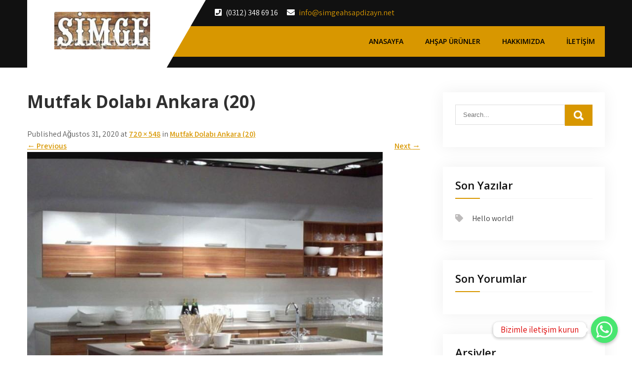

--- FILE ---
content_type: text/html; charset=UTF-8
request_url: https://simgeahsapdizayn.net/mutfak-dolabi-ankara-20/
body_size: 14055
content:
<!DOCTYPE html>
<html dir="ltr" lang="tr"
	prefix="og: https://ogp.me/ns#" >
<head>
<meta charset="UTF-8">
<meta name="viewport" content="width=device-width, initial-scale=1">
<link rel="profile" href="http://gmpg.org/xfn/11">
<title>Mutfak Dolabı Ankara (20) | Simge Ahşap Dizayn – Ankara’da Ahşap Merdiven – Ankara’da CNC İşleme Merkezi-Ankara’da Panjur Kapak İmalatı</title>

		<!-- All in One SEO 4.3.8 - aioseo.com -->
		<meta name="robots" content="max-image-preview:large" />
		<link rel="canonical" href="https://simgeahsapdizayn.net/mutfak-dolabi-ankara-20/" />
		<meta name="generator" content="All in One SEO (AIOSEO) 4.3.8" />
		<meta property="og:locale" content="tr_TR" />
		<meta property="og:site_name" content="Simge Ahşap Dizayn – Ankara’da  Ahşap Merdiven – Ankara’da CNC İşleme Merkezi-Ankara’da Panjur Kapak İmalatı | Ankara&#039;da Ahşap Merdiven İmalatı-Ankara&#039;da Ahşap Cnc Kesim - Siteler Cnc-Ankara&#039;da Panjur Kapak İmalatı" />
		<meta property="og:type" content="article" />
		<meta property="og:title" content="Mutfak Dolabı Ankara (20) | Simge Ahşap Dizayn – Ankara’da Ahşap Merdiven – Ankara’da CNC İşleme Merkezi-Ankara’da Panjur Kapak İmalatı" />
		<meta property="og:url" content="https://simgeahsapdizayn.net/mutfak-dolabi-ankara-20/" />
		<meta property="og:image" content="https://simgeahsapdizayn.net/wp-content/uploads/2020/08/cropped-2logo-7.jpg?v=1598905645" />
		<meta property="og:image:secure_url" content="https://simgeahsapdizayn.net/wp-content/uploads/2020/08/cropped-2logo-7.jpg?v=1598905645" />
		<meta property="article:published_time" content="2020-08-31T19:34:41+00:00" />
		<meta property="article:modified_time" content="2020-08-31T19:34:41+00:00" />
		<meta name="twitter:card" content="summary_large_image" />
		<meta name="twitter:title" content="Mutfak Dolabı Ankara (20) | Simge Ahşap Dizayn – Ankara’da Ahşap Merdiven – Ankara’da CNC İşleme Merkezi-Ankara’da Panjur Kapak İmalatı" />
		<meta name="twitter:image" content="https://simgeahsapdizayn.net/wp-content/uploads/2020/08/cropped-2logo-7.jpg?v=1598905645" />
		<script type="application/ld+json" class="aioseo-schema">
			{"@context":"https:\/\/schema.org","@graph":[{"@type":"BreadcrumbList","@id":"https:\/\/simgeahsapdizayn.net\/mutfak-dolabi-ankara-20\/#breadcrumblist","itemListElement":[{"@type":"ListItem","@id":"https:\/\/simgeahsapdizayn.net\/#listItem","position":1,"item":{"@type":"WebPage","@id":"https:\/\/simgeahsapdizayn.net\/","name":"Ev","description":"Ankara'da Ah\u015fap Merdiven \u0130malat\u0131-Ankara'da Ah\u015fap Cnc Kesim - Siteler Cnc-Ankara'da Panjur Kapak \u0130malat\u0131","url":"https:\/\/simgeahsapdizayn.net\/"},"nextItem":"https:\/\/simgeahsapdizayn.net\/mutfak-dolabi-ankara-20\/#listItem"},{"@type":"ListItem","@id":"https:\/\/simgeahsapdizayn.net\/mutfak-dolabi-ankara-20\/#listItem","position":2,"item":{"@type":"WebPage","@id":"https:\/\/simgeahsapdizayn.net\/mutfak-dolabi-ankara-20\/","name":"Mutfak Dolab\u0131 Ankara (20)","url":"https:\/\/simgeahsapdizayn.net\/mutfak-dolabi-ankara-20\/"},"previousItem":"https:\/\/simgeahsapdizayn.net\/#listItem"}]},{"@type":"ItemPage","@id":"https:\/\/simgeahsapdizayn.net\/mutfak-dolabi-ankara-20\/#itempage","url":"https:\/\/simgeahsapdizayn.net\/mutfak-dolabi-ankara-20\/","name":"Mutfak Dolab\u0131 Ankara (20) | Simge Ah\u015fap Dizayn \u2013 Ankara\u2019da Ah\u015fap Merdiven \u2013 Ankara\u2019da CNC \u0130\u015fleme Merkezi-Ankara\u2019da Panjur Kapak \u0130malat\u0131","inLanguage":"tr-TR","isPartOf":{"@id":"https:\/\/simgeahsapdizayn.net\/#website"},"breadcrumb":{"@id":"https:\/\/simgeahsapdizayn.net\/mutfak-dolabi-ankara-20\/#breadcrumblist"},"author":{"@id":"https:\/\/simgeahsapdizayn.net\/author\/admin\/#author"},"creator":{"@id":"https:\/\/simgeahsapdizayn.net\/author\/admin\/#author"},"datePublished":"2020-08-31T19:34:41+00:00","dateModified":"2020-08-31T19:34:41+00:00"},{"@type":"Organization","@id":"https:\/\/simgeahsapdizayn.net\/#organization","name":"Simge Ah\u015fap Dizayn \u2013 Ankara\u2019da  Ah\u015fap Merdiven \u2013 Ankara\u2019da CNC \u0130\u015fleme Merkezi-Ankara\u2019da Panjur Kapak \u0130malat\u0131","url":"https:\/\/simgeahsapdizayn.net\/","logo":{"@type":"ImageObject","url":"https:\/\/simgeahsapdizayn.net\/wp-content\/uploads\/2020\/08\/cropped-2logo-7.jpg?v=1598905645","@id":"https:\/\/simgeahsapdizayn.net\/#organizationLogo","width":200,"height":78},"image":{"@id":"https:\/\/simgeahsapdizayn.net\/#organizationLogo"}},{"@type":"Person","@id":"https:\/\/simgeahsapdizayn.net\/author\/admin\/#author","url":"https:\/\/simgeahsapdizayn.net\/author\/admin\/","name":"admin admin","image":{"@type":"ImageObject","@id":"https:\/\/simgeahsapdizayn.net\/mutfak-dolabi-ankara-20\/#authorImage","url":"https:\/\/secure.gravatar.com\/avatar\/0c78c4dca7ba0fc4d82b2138cc69b837?s=96&d=mm&r=g","width":96,"height":96,"caption":"admin admin"}},{"@type":"WebSite","@id":"https:\/\/simgeahsapdizayn.net\/#website","url":"https:\/\/simgeahsapdizayn.net\/","name":"Simge Ah\u015fap Dizayn \u2013 Ankara\u2019da  Ah\u015fap Merdiven \u2013 Ankara\u2019da CNC \u0130\u015fleme Merkezi-Ankara\u2019da Panjur Kapak \u0130malat\u0131","description":"Ankara'da Ah\u015fap Merdiven \u0130malat\u0131-Ankara'da Ah\u015fap Cnc Kesim - Siteler Cnc-Ankara'da Panjur Kapak \u0130malat\u0131","inLanguage":"tr-TR","publisher":{"@id":"https:\/\/simgeahsapdizayn.net\/#organization"}}]}
		</script>
		<!-- All in One SEO -->

<!-- Speed of this site is optimised by WP Performance Score Booster plugin v1.9.2.2 - https://dipakgajjar.com/wp-performance-score-booster/ -->
<link rel='dns-prefetch' href='//fonts.googleapis.com' />
<link rel="alternate" type="application/rss+xml" title="Simge Ahşap Dizayn – Ankara’da  Ahşap Merdiven – Ankara’da CNC İşleme Merkezi-Ankara’da Panjur Kapak İmalatı &raquo; beslemesi" href="https://simgeahsapdizayn.net/feed/" />
<link rel="alternate" type="application/rss+xml" title="Simge Ahşap Dizayn – Ankara’da  Ahşap Merdiven – Ankara’da CNC İşleme Merkezi-Ankara’da Panjur Kapak İmalatı &raquo; yorum beslemesi" href="https://simgeahsapdizayn.net/comments/feed/" />
<link rel="alternate" type="application/rss+xml" title="Simge Ahşap Dizayn – Ankara’da  Ahşap Merdiven – Ankara’da CNC İşleme Merkezi-Ankara’da Panjur Kapak İmalatı &raquo; Mutfak Dolabı Ankara (20) yorum beslemesi" href="https://simgeahsapdizayn.net/feed/?attachment_id=418" />
		<!-- This site uses the Google Analytics by MonsterInsights plugin v8.15 - Using Analytics tracking - https://www.monsterinsights.com/ -->
							<script src="//www.googletagmanager.com/gtag/js?id=UA-176730516-1"  data-cfasync="false" data-wpfc-render="false" type="text/javascript" async></script>
			<script data-cfasync="false" data-wpfc-render="false" type="text/javascript">
				var mi_version = '8.15';
				var mi_track_user = true;
				var mi_no_track_reason = '';
				
								var disableStrs = [
															'ga-disable-UA-176730516-1',
									];

				/* Function to detect opted out users */
				function __gtagTrackerIsOptedOut() {
					for (var index = 0; index < disableStrs.length; index++) {
						if (document.cookie.indexOf(disableStrs[index] + '=true') > -1) {
							return true;
						}
					}

					return false;
				}

				/* Disable tracking if the opt-out cookie exists. */
				if (__gtagTrackerIsOptedOut()) {
					for (var index = 0; index < disableStrs.length; index++) {
						window[disableStrs[index]] = true;
					}
				}

				/* Opt-out function */
				function __gtagTrackerOptout() {
					for (var index = 0; index < disableStrs.length; index++) {
						document.cookie = disableStrs[index] + '=true; expires=Thu, 31 Dec 2099 23:59:59 UTC; path=/';
						window[disableStrs[index]] = true;
					}
				}

				if ('undefined' === typeof gaOptout) {
					function gaOptout() {
						__gtagTrackerOptout();
					}
				}
								window.dataLayer = window.dataLayer || [];

				window.MonsterInsightsDualTracker = {
					helpers: {},
					trackers: {},
				};
				if (mi_track_user) {
					function __gtagDataLayer() {
						dataLayer.push(arguments);
					}

					function __gtagTracker(type, name, parameters) {
						if (!parameters) {
							parameters = {};
						}

						if (parameters.send_to) {
							__gtagDataLayer.apply(null, arguments);
							return;
						}

						if (type === 'event') {
							
														parameters.send_to = monsterinsights_frontend.ua;
							__gtagDataLayer(type, name, parameters);
													} else {
							__gtagDataLayer.apply(null, arguments);
						}
					}

					__gtagTracker('js', new Date());
					__gtagTracker('set', {
						'developer_id.dZGIzZG': true,
											});
															__gtagTracker('config', 'UA-176730516-1', {"forceSSL":"true","link_attribution":"true"} );
										window.gtag = __gtagTracker;										(function () {
						/* https://developers.google.com/analytics/devguides/collection/analyticsjs/ */
						/* ga and __gaTracker compatibility shim. */
						var noopfn = function () {
							return null;
						};
						var newtracker = function () {
							return new Tracker();
						};
						var Tracker = function () {
							return null;
						};
						var p = Tracker.prototype;
						p.get = noopfn;
						p.set = noopfn;
						p.send = function () {
							var args = Array.prototype.slice.call(arguments);
							args.unshift('send');
							__gaTracker.apply(null, args);
						};
						var __gaTracker = function () {
							var len = arguments.length;
							if (len === 0) {
								return;
							}
							var f = arguments[len - 1];
							if (typeof f !== 'object' || f === null || typeof f.hitCallback !== 'function') {
								if ('send' === arguments[0]) {
									var hitConverted, hitObject = false, action;
									if ('event' === arguments[1]) {
										if ('undefined' !== typeof arguments[3]) {
											hitObject = {
												'eventAction': arguments[3],
												'eventCategory': arguments[2],
												'eventLabel': arguments[4],
												'value': arguments[5] ? arguments[5] : 1,
											}
										}
									}
									if ('pageview' === arguments[1]) {
										if ('undefined' !== typeof arguments[2]) {
											hitObject = {
												'eventAction': 'page_view',
												'page_path': arguments[2],
											}
										}
									}
									if (typeof arguments[2] === 'object') {
										hitObject = arguments[2];
									}
									if (typeof arguments[5] === 'object') {
										Object.assign(hitObject, arguments[5]);
									}
									if ('undefined' !== typeof arguments[1].hitType) {
										hitObject = arguments[1];
										if ('pageview' === hitObject.hitType) {
											hitObject.eventAction = 'page_view';
										}
									}
									if (hitObject) {
										action = 'timing' === arguments[1].hitType ? 'timing_complete' : hitObject.eventAction;
										hitConverted = mapArgs(hitObject);
										__gtagTracker('event', action, hitConverted);
									}
								}
								return;
							}

							function mapArgs(args) {
								var arg, hit = {};
								var gaMap = {
									'eventCategory': 'event_category',
									'eventAction': 'event_action',
									'eventLabel': 'event_label',
									'eventValue': 'event_value',
									'nonInteraction': 'non_interaction',
									'timingCategory': 'event_category',
									'timingVar': 'name',
									'timingValue': 'value',
									'timingLabel': 'event_label',
									'page': 'page_path',
									'location': 'page_location',
									'title': 'page_title',
								};
								for (arg in args) {
																		if (!(!args.hasOwnProperty(arg) || !gaMap.hasOwnProperty(arg))) {
										hit[gaMap[arg]] = args[arg];
									} else {
										hit[arg] = args[arg];
									}
								}
								return hit;
							}

							try {
								f.hitCallback();
							} catch (ex) {
							}
						};
						__gaTracker.create = newtracker;
						__gaTracker.getByName = newtracker;
						__gaTracker.getAll = function () {
							return [];
						};
						__gaTracker.remove = noopfn;
						__gaTracker.loaded = true;
						window['__gaTracker'] = __gaTracker;
					})();
									} else {
										console.log("");
					(function () {
						function __gtagTracker() {
							return null;
						}

						window['__gtagTracker'] = __gtagTracker;
						window['gtag'] = __gtagTracker;
					})();
									}
			</script>
				<!-- / Google Analytics by MonsterInsights -->
		<link rel='stylesheet' id='wp-block-library-css' href='https://simgeahsapdizayn.net/wp-includes/css/dist/block-library/style.min.css' type='text/css' media='all' />
<style id='wp-block-library-theme-inline-css' type='text/css'>
.wp-block-audio figcaption{color:#555;font-size:13px;text-align:center}.is-dark-theme .wp-block-audio figcaption{color:hsla(0,0%,100%,.65)}.wp-block-audio{margin:0 0 1em}.wp-block-code{border:1px solid #ccc;border-radius:4px;font-family:Menlo,Consolas,monaco,monospace;padding:.8em 1em}.wp-block-embed figcaption{color:#555;font-size:13px;text-align:center}.is-dark-theme .wp-block-embed figcaption{color:hsla(0,0%,100%,.65)}.wp-block-embed{margin:0 0 1em}.blocks-gallery-caption{color:#555;font-size:13px;text-align:center}.is-dark-theme .blocks-gallery-caption{color:hsla(0,0%,100%,.65)}.wp-block-image figcaption{color:#555;font-size:13px;text-align:center}.is-dark-theme .wp-block-image figcaption{color:hsla(0,0%,100%,.65)}.wp-block-image{margin:0 0 1em}.wp-block-pullquote{border-bottom:4px solid;border-top:4px solid;color:currentColor;margin-bottom:1.75em}.wp-block-pullquote cite,.wp-block-pullquote footer,.wp-block-pullquote__citation{color:currentColor;font-size:.8125em;font-style:normal;text-transform:uppercase}.wp-block-quote{border-left:.25em solid;margin:0 0 1.75em;padding-left:1em}.wp-block-quote cite,.wp-block-quote footer{color:currentColor;font-size:.8125em;font-style:normal;position:relative}.wp-block-quote.has-text-align-right{border-left:none;border-right:.25em solid;padding-left:0;padding-right:1em}.wp-block-quote.has-text-align-center{border:none;padding-left:0}.wp-block-quote.is-large,.wp-block-quote.is-style-large,.wp-block-quote.is-style-plain{border:none}.wp-block-search .wp-block-search__label{font-weight:700}.wp-block-search__button{border:1px solid #ccc;padding:.375em .625em}:where(.wp-block-group.has-background){padding:1.25em 2.375em}.wp-block-separator.has-css-opacity{opacity:.4}.wp-block-separator{border:none;border-bottom:2px solid;margin-left:auto;margin-right:auto}.wp-block-separator.has-alpha-channel-opacity{opacity:1}.wp-block-separator:not(.is-style-wide):not(.is-style-dots){width:100px}.wp-block-separator.has-background:not(.is-style-dots){border-bottom:none;height:1px}.wp-block-separator.has-background:not(.is-style-wide):not(.is-style-dots){height:2px}.wp-block-table{margin:0 0 1em}.wp-block-table td,.wp-block-table th{word-break:normal}.wp-block-table figcaption{color:#555;font-size:13px;text-align:center}.is-dark-theme .wp-block-table figcaption{color:hsla(0,0%,100%,.65)}.wp-block-video figcaption{color:#555;font-size:13px;text-align:center}.is-dark-theme .wp-block-video figcaption{color:hsla(0,0%,100%,.65)}.wp-block-video{margin:0 0 1em}.wp-block-template-part.has-background{margin-bottom:0;margin-top:0;padding:1.25em 2.375em}
</style>
<link rel='stylesheet' id='classic-theme-styles-css' href='https://simgeahsapdizayn.net/wp-includes/css/classic-themes.min.css' type='text/css' media='all' />
<style id='global-styles-inline-css' type='text/css'>
body{--wp--preset--color--black: #000000;--wp--preset--color--cyan-bluish-gray: #abb8c3;--wp--preset--color--white: #ffffff;--wp--preset--color--pale-pink: #f78da7;--wp--preset--color--vivid-red: #cf2e2e;--wp--preset--color--luminous-vivid-orange: #ff6900;--wp--preset--color--luminous-vivid-amber: #fcb900;--wp--preset--color--light-green-cyan: #7bdcb5;--wp--preset--color--vivid-green-cyan: #00d084;--wp--preset--color--pale-cyan-blue: #8ed1fc;--wp--preset--color--vivid-cyan-blue: #0693e3;--wp--preset--color--vivid-purple: #9b51e0;--wp--preset--gradient--vivid-cyan-blue-to-vivid-purple: linear-gradient(135deg,rgba(6,147,227,1) 0%,rgb(155,81,224) 100%);--wp--preset--gradient--light-green-cyan-to-vivid-green-cyan: linear-gradient(135deg,rgb(122,220,180) 0%,rgb(0,208,130) 100%);--wp--preset--gradient--luminous-vivid-amber-to-luminous-vivid-orange: linear-gradient(135deg,rgba(252,185,0,1) 0%,rgba(255,105,0,1) 100%);--wp--preset--gradient--luminous-vivid-orange-to-vivid-red: linear-gradient(135deg,rgba(255,105,0,1) 0%,rgb(207,46,46) 100%);--wp--preset--gradient--very-light-gray-to-cyan-bluish-gray: linear-gradient(135deg,rgb(238,238,238) 0%,rgb(169,184,195) 100%);--wp--preset--gradient--cool-to-warm-spectrum: linear-gradient(135deg,rgb(74,234,220) 0%,rgb(151,120,209) 20%,rgb(207,42,186) 40%,rgb(238,44,130) 60%,rgb(251,105,98) 80%,rgb(254,248,76) 100%);--wp--preset--gradient--blush-light-purple: linear-gradient(135deg,rgb(255,206,236) 0%,rgb(152,150,240) 100%);--wp--preset--gradient--blush-bordeaux: linear-gradient(135deg,rgb(254,205,165) 0%,rgb(254,45,45) 50%,rgb(107,0,62) 100%);--wp--preset--gradient--luminous-dusk: linear-gradient(135deg,rgb(255,203,112) 0%,rgb(199,81,192) 50%,rgb(65,88,208) 100%);--wp--preset--gradient--pale-ocean: linear-gradient(135deg,rgb(255,245,203) 0%,rgb(182,227,212) 50%,rgb(51,167,181) 100%);--wp--preset--gradient--electric-grass: linear-gradient(135deg,rgb(202,248,128) 0%,rgb(113,206,126) 100%);--wp--preset--gradient--midnight: linear-gradient(135deg,rgb(2,3,129) 0%,rgb(40,116,252) 100%);--wp--preset--duotone--dark-grayscale: url('#wp-duotone-dark-grayscale');--wp--preset--duotone--grayscale: url('#wp-duotone-grayscale');--wp--preset--duotone--purple-yellow: url('#wp-duotone-purple-yellow');--wp--preset--duotone--blue-red: url('#wp-duotone-blue-red');--wp--preset--duotone--midnight: url('#wp-duotone-midnight');--wp--preset--duotone--magenta-yellow: url('#wp-duotone-magenta-yellow');--wp--preset--duotone--purple-green: url('#wp-duotone-purple-green');--wp--preset--duotone--blue-orange: url('#wp-duotone-blue-orange');--wp--preset--font-size--small: 13px;--wp--preset--font-size--medium: 20px;--wp--preset--font-size--large: 36px;--wp--preset--font-size--x-large: 42px;--wp--preset--spacing--20: 0.44rem;--wp--preset--spacing--30: 0.67rem;--wp--preset--spacing--40: 1rem;--wp--preset--spacing--50: 1.5rem;--wp--preset--spacing--60: 2.25rem;--wp--preset--spacing--70: 3.38rem;--wp--preset--spacing--80: 5.06rem;--wp--preset--shadow--natural: 6px 6px 9px rgba(0, 0, 0, 0.2);--wp--preset--shadow--deep: 12px 12px 50px rgba(0, 0, 0, 0.4);--wp--preset--shadow--sharp: 6px 6px 0px rgba(0, 0, 0, 0.2);--wp--preset--shadow--outlined: 6px 6px 0px -3px rgba(255, 255, 255, 1), 6px 6px rgba(0, 0, 0, 1);--wp--preset--shadow--crisp: 6px 6px 0px rgba(0, 0, 0, 1);}:where(.is-layout-flex){gap: 0.5em;}body .is-layout-flow > .alignleft{float: left;margin-inline-start: 0;margin-inline-end: 2em;}body .is-layout-flow > .alignright{float: right;margin-inline-start: 2em;margin-inline-end: 0;}body .is-layout-flow > .aligncenter{margin-left: auto !important;margin-right: auto !important;}body .is-layout-constrained > .alignleft{float: left;margin-inline-start: 0;margin-inline-end: 2em;}body .is-layout-constrained > .alignright{float: right;margin-inline-start: 2em;margin-inline-end: 0;}body .is-layout-constrained > .aligncenter{margin-left: auto !important;margin-right: auto !important;}body .is-layout-constrained > :where(:not(.alignleft):not(.alignright):not(.alignfull)){max-width: var(--wp--style--global--content-size);margin-left: auto !important;margin-right: auto !important;}body .is-layout-constrained > .alignwide{max-width: var(--wp--style--global--wide-size);}body .is-layout-flex{display: flex;}body .is-layout-flex{flex-wrap: wrap;align-items: center;}body .is-layout-flex > *{margin: 0;}:where(.wp-block-columns.is-layout-flex){gap: 2em;}.has-black-color{color: var(--wp--preset--color--black) !important;}.has-cyan-bluish-gray-color{color: var(--wp--preset--color--cyan-bluish-gray) !important;}.has-white-color{color: var(--wp--preset--color--white) !important;}.has-pale-pink-color{color: var(--wp--preset--color--pale-pink) !important;}.has-vivid-red-color{color: var(--wp--preset--color--vivid-red) !important;}.has-luminous-vivid-orange-color{color: var(--wp--preset--color--luminous-vivid-orange) !important;}.has-luminous-vivid-amber-color{color: var(--wp--preset--color--luminous-vivid-amber) !important;}.has-light-green-cyan-color{color: var(--wp--preset--color--light-green-cyan) !important;}.has-vivid-green-cyan-color{color: var(--wp--preset--color--vivid-green-cyan) !important;}.has-pale-cyan-blue-color{color: var(--wp--preset--color--pale-cyan-blue) !important;}.has-vivid-cyan-blue-color{color: var(--wp--preset--color--vivid-cyan-blue) !important;}.has-vivid-purple-color{color: var(--wp--preset--color--vivid-purple) !important;}.has-black-background-color{background-color: var(--wp--preset--color--black) !important;}.has-cyan-bluish-gray-background-color{background-color: var(--wp--preset--color--cyan-bluish-gray) !important;}.has-white-background-color{background-color: var(--wp--preset--color--white) !important;}.has-pale-pink-background-color{background-color: var(--wp--preset--color--pale-pink) !important;}.has-vivid-red-background-color{background-color: var(--wp--preset--color--vivid-red) !important;}.has-luminous-vivid-orange-background-color{background-color: var(--wp--preset--color--luminous-vivid-orange) !important;}.has-luminous-vivid-amber-background-color{background-color: var(--wp--preset--color--luminous-vivid-amber) !important;}.has-light-green-cyan-background-color{background-color: var(--wp--preset--color--light-green-cyan) !important;}.has-vivid-green-cyan-background-color{background-color: var(--wp--preset--color--vivid-green-cyan) !important;}.has-pale-cyan-blue-background-color{background-color: var(--wp--preset--color--pale-cyan-blue) !important;}.has-vivid-cyan-blue-background-color{background-color: var(--wp--preset--color--vivid-cyan-blue) !important;}.has-vivid-purple-background-color{background-color: var(--wp--preset--color--vivid-purple) !important;}.has-black-border-color{border-color: var(--wp--preset--color--black) !important;}.has-cyan-bluish-gray-border-color{border-color: var(--wp--preset--color--cyan-bluish-gray) !important;}.has-white-border-color{border-color: var(--wp--preset--color--white) !important;}.has-pale-pink-border-color{border-color: var(--wp--preset--color--pale-pink) !important;}.has-vivid-red-border-color{border-color: var(--wp--preset--color--vivid-red) !important;}.has-luminous-vivid-orange-border-color{border-color: var(--wp--preset--color--luminous-vivid-orange) !important;}.has-luminous-vivid-amber-border-color{border-color: var(--wp--preset--color--luminous-vivid-amber) !important;}.has-light-green-cyan-border-color{border-color: var(--wp--preset--color--light-green-cyan) !important;}.has-vivid-green-cyan-border-color{border-color: var(--wp--preset--color--vivid-green-cyan) !important;}.has-pale-cyan-blue-border-color{border-color: var(--wp--preset--color--pale-cyan-blue) !important;}.has-vivid-cyan-blue-border-color{border-color: var(--wp--preset--color--vivid-cyan-blue) !important;}.has-vivid-purple-border-color{border-color: var(--wp--preset--color--vivid-purple) !important;}.has-vivid-cyan-blue-to-vivid-purple-gradient-background{background: var(--wp--preset--gradient--vivid-cyan-blue-to-vivid-purple) !important;}.has-light-green-cyan-to-vivid-green-cyan-gradient-background{background: var(--wp--preset--gradient--light-green-cyan-to-vivid-green-cyan) !important;}.has-luminous-vivid-amber-to-luminous-vivid-orange-gradient-background{background: var(--wp--preset--gradient--luminous-vivid-amber-to-luminous-vivid-orange) !important;}.has-luminous-vivid-orange-to-vivid-red-gradient-background{background: var(--wp--preset--gradient--luminous-vivid-orange-to-vivid-red) !important;}.has-very-light-gray-to-cyan-bluish-gray-gradient-background{background: var(--wp--preset--gradient--very-light-gray-to-cyan-bluish-gray) !important;}.has-cool-to-warm-spectrum-gradient-background{background: var(--wp--preset--gradient--cool-to-warm-spectrum) !important;}.has-blush-light-purple-gradient-background{background: var(--wp--preset--gradient--blush-light-purple) !important;}.has-blush-bordeaux-gradient-background{background: var(--wp--preset--gradient--blush-bordeaux) !important;}.has-luminous-dusk-gradient-background{background: var(--wp--preset--gradient--luminous-dusk) !important;}.has-pale-ocean-gradient-background{background: var(--wp--preset--gradient--pale-ocean) !important;}.has-electric-grass-gradient-background{background: var(--wp--preset--gradient--electric-grass) !important;}.has-midnight-gradient-background{background: var(--wp--preset--gradient--midnight) !important;}.has-small-font-size{font-size: var(--wp--preset--font-size--small) !important;}.has-medium-font-size{font-size: var(--wp--preset--font-size--medium) !important;}.has-large-font-size{font-size: var(--wp--preset--font-size--large) !important;}.has-x-large-font-size{font-size: var(--wp--preset--font-size--x-large) !important;}
.wp-block-navigation a:where(:not(.wp-element-button)){color: inherit;}
:where(.wp-block-columns.is-layout-flex){gap: 2em;}
.wp-block-pullquote{font-size: 1.5em;line-height: 1.6;}
</style>
<link rel='stylesheet' id='chaty-front-css-css' href='https://simgeahsapdizayn.net/wp-content/plugins/chaty/css/chaty-front.min.css' type='text/css' media='all' />
<link rel='stylesheet' id='car-fix-lite-font-css' href='//fonts.googleapis.com/css?family=Assistant%3A300%2C400%2C600%7COpen+Sans%3A400%2C600%2C700%2C800&#038;ver=6.2.8' type='text/css' media='all' />
<link rel='stylesheet' id='car-fix-lite-basic-style-css' href='https://simgeahsapdizayn.net/wp-content/themes/car-fix-lite/style.css' type='text/css' media='all' />
<link rel='stylesheet' id='nivo-slider-css' href='https://simgeahsapdizayn.net/wp-content/themes/car-fix-lite/css/nivo-slider.css' type='text/css' media='all' />
<link rel='stylesheet' id='fontawesome-all-style-css' href='https://simgeahsapdizayn.net/wp-content/themes/car-fix-lite/fontsawesome/css/fontawesome-all.css' type='text/css' media='all' />
<link rel='stylesheet' id='car-fix-lite-responsive-css' href='https://simgeahsapdizayn.net/wp-content/themes/car-fix-lite/css/responsive.css' type='text/css' media='all' />
<style id='rocket-lazyload-inline-css' type='text/css'>
.rll-youtube-player{position:relative;padding-bottom:56.23%;height:0;overflow:hidden;max-width:100%;}.rll-youtube-player iframe{position:absolute;top:0;left:0;width:100%;height:100%;z-index:100;background:0 0}.rll-youtube-player img{bottom:0;display:block;left:0;margin:auto;max-width:100%;width:100%;position:absolute;right:0;top:0;border:none;height:auto;cursor:pointer;-webkit-transition:.4s all;-moz-transition:.4s all;transition:.4s all}.rll-youtube-player img:hover{-webkit-filter:brightness(75%)}.rll-youtube-player .play{height:72px;width:72px;left:50%;top:50%;margin-left:-36px;margin-top:-36px;position:absolute;background:url(https://simgeahsapdizayn.net/wp-content/plugins/rocket-lazy-load/assets/img/youtube.png) no-repeat;cursor:pointer}.wp-has-aspect-ratio .rll-youtube-player{position:absolute;padding-bottom:0;width:100%;height:100%;top:0;bottom:0;left:0;right:0}
</style>
<script type='text/javascript' src='https://simgeahsapdizayn.net/wp-content/plugins/google-analytics-for-wordpress/assets/js/frontend-gtag.min.js' id='monsterinsights-frontend-script-js'></script>
<script data-cfasync="false" data-wpfc-render="false" type="text/javascript" id='monsterinsights-frontend-script-js-extra'>/* <![CDATA[ */
var monsterinsights_frontend = {"js_events_tracking":"true","download_extensions":"doc,pdf,ppt,zip,xls,docx,pptx,xlsx","inbound_paths":"[{\"path\":\"\\\/go\\\/\",\"label\":\"affiliate\"},{\"path\":\"\\\/recommend\\\/\",\"label\":\"affiliate\"}]","home_url":"https:\/\/simgeahsapdizayn.net","hash_tracking":"false","ua":"UA-176730516-1","v4_id":""};/* ]]> */
</script>
<script type='text/javascript' src='https://simgeahsapdizayn.net/wp-includes/js/jquery/jquery.min.js' id='jquery-core-js'></script>
<script type='text/javascript' src='https://simgeahsapdizayn.net/wp-includes/js/jquery/jquery-migrate.min.js' id='jquery-migrate-js'></script>
<script type='text/javascript' src='https://simgeahsapdizayn.net/wp-content/themes/car-fix-lite/js/jquery.nivo.slider.js' id='jquery-nivo-slider-js'></script>
<script type='text/javascript' src='https://simgeahsapdizayn.net/wp-content/themes/car-fix-lite/js/editable.js' id='car-fix-lite-editable-js'></script>
<link rel="https://api.w.org/" href="https://simgeahsapdizayn.net/wp-json/" /><link rel="alternate" type="application/json" href="https://simgeahsapdizayn.net/wp-json/wp/v2/media/418" /><link rel="EditURI" type="application/rsd+xml" title="RSD" href="https://simgeahsapdizayn.net/xmlrpc.php?rsd" />
<link rel="wlwmanifest" type="application/wlwmanifest+xml" href="https://simgeahsapdizayn.net/wp-includes/wlwmanifest.xml" />
<meta name="generator" content="WordPress 6.2.8" />
<link rel='shortlink' href='https://simgeahsapdizayn.net/?p=418' />
<link rel="alternate" type="application/json+oembed" href="https://simgeahsapdizayn.net/wp-json/oembed/1.0/embed?url=https%3A%2F%2Fsimgeahsapdizayn.net%2Fmutfak-dolabi-ankara-20%2F" />
<link rel="alternate" type="text/xml+oembed" href="https://simgeahsapdizayn.net/wp-json/oembed/1.0/embed?url=https%3A%2F%2Fsimgeahsapdizayn.net%2Fmutfak-dolabi-ankara-20%2F&#038;format=xml" />
	<style type="text/css"> 					
        a, .recentpost_listing h2 a:hover,
        #sidebar ul li a:hover,								
        .recentpost_listing h3 a:hover,			
        .recent-post h6:hover,
		.header-socialicons a:hover,       						
        .postmeta a:hover,		
        .button:hover,			
		.six_column_box:hover h3 a,		
		.features_3box_services:hover h3 a,		           
		.footer-wrapper h2 span,
		.footer-wrapper ul li a:hover, 
		.footer-wrapper ul li.current_page_item a        				
            { color:#d89700;}					 
            
        .pagination ul li .current, .pagination ul li a:hover, 
        #commentform input#submit:hover,		
        .nivo-controlNav a.active,				
        .learnmore,
		a.blogreadmore,
		.news-title,
		.header-navigation,
		.header-nav,		
		.topsitenav ul li ul,
		.features_imgbx,
		.six_column_box:hover .iconbox,
		.nivo-caption .slide_more, 		
		.features_3box_services .featurepagereadmore,												
        #sidebar .search-form input.search-submit,				
        .wpcf7 input[type='submit'],				
        nav.pagination .page-numbers.current,
        .toggle a	
            { background-color:#d89700;}
			
		.nivo-caption .slide_more:hover,		
		.tagcloud a:hover,		
		.six_column_box .iconbox,
		h3.widget-title::after,
		blockquote	        
            { border-color:#d89700;}	
			
         	
    </style> 
<meta name="generator" content="Elementor 3.13.3; features: a11y_improvements, additional_custom_breakpoints; settings: css_print_method-external, google_font-enabled, font_display-auto">
<style type="text/css">.recentcomments a{display:inline !important;padding:0 !important;margin:0 !important;}</style>	<style type="text/css">
			.site-header{
			background: url() no-repeat;
			background-position: center top;
		}
		.logo h1 a { color:#blank;}
		
	</style>
    
        <style type="text/css">		
		.logo h1,
		.logo p{
			clip: rect(1px, 1px, 1px, 1px);
			position: absolute;
		}
    </style>
    
	<link rel="icon" href="https://simgeahsapdizayn.net/wp-content/uploads/2020/08/cropped-ahsap-merdiven-simge-ahsap-icon-32x32.png" sizes="32x32" />
<link rel="icon" href="https://simgeahsapdizayn.net/wp-content/uploads/2020/08/cropped-ahsap-merdiven-simge-ahsap-icon-192x192.png" sizes="192x192" />
<link rel="apple-touch-icon" href="https://simgeahsapdizayn.net/wp-content/uploads/2020/08/cropped-ahsap-merdiven-simge-ahsap-icon-180x180.png" />
<meta name="msapplication-TileImage" content="https://simgeahsapdizayn.net/wp-content/uploads/2020/08/cropped-ahsap-merdiven-simge-ahsap-icon-270x270.png" />
<noscript><style id="rocket-lazyload-nojs-css">.rll-youtube-player, [data-lazy-src]{display:none !important;}</style></noscript></head>
<body class="attachment attachment-template-default single single-attachment postid-418 attachmentid-418 attachment-jpeg wp-custom-logo wp-embed-responsive elementor-default elementor-kit-71">
<svg xmlns="http://www.w3.org/2000/svg" viewBox="0 0 0 0" width="0" height="0" focusable="false" role="none" style="visibility: hidden; position: absolute; left: -9999px; overflow: hidden;" ><defs><filter id="wp-duotone-dark-grayscale"><feColorMatrix color-interpolation-filters="sRGB" type="matrix" values=" .299 .587 .114 0 0 .299 .587 .114 0 0 .299 .587 .114 0 0 .299 .587 .114 0 0 " /><feComponentTransfer color-interpolation-filters="sRGB" ><feFuncR type="table" tableValues="0 0.49803921568627" /><feFuncG type="table" tableValues="0 0.49803921568627" /><feFuncB type="table" tableValues="0 0.49803921568627" /><feFuncA type="table" tableValues="1 1" /></feComponentTransfer><feComposite in2="SourceGraphic" operator="in" /></filter></defs></svg><svg xmlns="http://www.w3.org/2000/svg" viewBox="0 0 0 0" width="0" height="0" focusable="false" role="none" style="visibility: hidden; position: absolute; left: -9999px; overflow: hidden;" ><defs><filter id="wp-duotone-grayscale"><feColorMatrix color-interpolation-filters="sRGB" type="matrix" values=" .299 .587 .114 0 0 .299 .587 .114 0 0 .299 .587 .114 0 0 .299 .587 .114 0 0 " /><feComponentTransfer color-interpolation-filters="sRGB" ><feFuncR type="table" tableValues="0 1" /><feFuncG type="table" tableValues="0 1" /><feFuncB type="table" tableValues="0 1" /><feFuncA type="table" tableValues="1 1" /></feComponentTransfer><feComposite in2="SourceGraphic" operator="in" /></filter></defs></svg><svg xmlns="http://www.w3.org/2000/svg" viewBox="0 0 0 0" width="0" height="0" focusable="false" role="none" style="visibility: hidden; position: absolute; left: -9999px; overflow: hidden;" ><defs><filter id="wp-duotone-purple-yellow"><feColorMatrix color-interpolation-filters="sRGB" type="matrix" values=" .299 .587 .114 0 0 .299 .587 .114 0 0 .299 .587 .114 0 0 .299 .587 .114 0 0 " /><feComponentTransfer color-interpolation-filters="sRGB" ><feFuncR type="table" tableValues="0.54901960784314 0.98823529411765" /><feFuncG type="table" tableValues="0 1" /><feFuncB type="table" tableValues="0.71764705882353 0.25490196078431" /><feFuncA type="table" tableValues="1 1" /></feComponentTransfer><feComposite in2="SourceGraphic" operator="in" /></filter></defs></svg><svg xmlns="http://www.w3.org/2000/svg" viewBox="0 0 0 0" width="0" height="0" focusable="false" role="none" style="visibility: hidden; position: absolute; left: -9999px; overflow: hidden;" ><defs><filter id="wp-duotone-blue-red"><feColorMatrix color-interpolation-filters="sRGB" type="matrix" values=" .299 .587 .114 0 0 .299 .587 .114 0 0 .299 .587 .114 0 0 .299 .587 .114 0 0 " /><feComponentTransfer color-interpolation-filters="sRGB" ><feFuncR type="table" tableValues="0 1" /><feFuncG type="table" tableValues="0 0.27843137254902" /><feFuncB type="table" tableValues="0.5921568627451 0.27843137254902" /><feFuncA type="table" tableValues="1 1" /></feComponentTransfer><feComposite in2="SourceGraphic" operator="in" /></filter></defs></svg><svg xmlns="http://www.w3.org/2000/svg" viewBox="0 0 0 0" width="0" height="0" focusable="false" role="none" style="visibility: hidden; position: absolute; left: -9999px; overflow: hidden;" ><defs><filter id="wp-duotone-midnight"><feColorMatrix color-interpolation-filters="sRGB" type="matrix" values=" .299 .587 .114 0 0 .299 .587 .114 0 0 .299 .587 .114 0 0 .299 .587 .114 0 0 " /><feComponentTransfer color-interpolation-filters="sRGB" ><feFuncR type="table" tableValues="0 0" /><feFuncG type="table" tableValues="0 0.64705882352941" /><feFuncB type="table" tableValues="0 1" /><feFuncA type="table" tableValues="1 1" /></feComponentTransfer><feComposite in2="SourceGraphic" operator="in" /></filter></defs></svg><svg xmlns="http://www.w3.org/2000/svg" viewBox="0 0 0 0" width="0" height="0" focusable="false" role="none" style="visibility: hidden; position: absolute; left: -9999px; overflow: hidden;" ><defs><filter id="wp-duotone-magenta-yellow"><feColorMatrix color-interpolation-filters="sRGB" type="matrix" values=" .299 .587 .114 0 0 .299 .587 .114 0 0 .299 .587 .114 0 0 .299 .587 .114 0 0 " /><feComponentTransfer color-interpolation-filters="sRGB" ><feFuncR type="table" tableValues="0.78039215686275 1" /><feFuncG type="table" tableValues="0 0.94901960784314" /><feFuncB type="table" tableValues="0.35294117647059 0.47058823529412" /><feFuncA type="table" tableValues="1 1" /></feComponentTransfer><feComposite in2="SourceGraphic" operator="in" /></filter></defs></svg><svg xmlns="http://www.w3.org/2000/svg" viewBox="0 0 0 0" width="0" height="0" focusable="false" role="none" style="visibility: hidden; position: absolute; left: -9999px; overflow: hidden;" ><defs><filter id="wp-duotone-purple-green"><feColorMatrix color-interpolation-filters="sRGB" type="matrix" values=" .299 .587 .114 0 0 .299 .587 .114 0 0 .299 .587 .114 0 0 .299 .587 .114 0 0 " /><feComponentTransfer color-interpolation-filters="sRGB" ><feFuncR type="table" tableValues="0.65098039215686 0.40392156862745" /><feFuncG type="table" tableValues="0 1" /><feFuncB type="table" tableValues="0.44705882352941 0.4" /><feFuncA type="table" tableValues="1 1" /></feComponentTransfer><feComposite in2="SourceGraphic" operator="in" /></filter></defs></svg><svg xmlns="http://www.w3.org/2000/svg" viewBox="0 0 0 0" width="0" height="0" focusable="false" role="none" style="visibility: hidden; position: absolute; left: -9999px; overflow: hidden;" ><defs><filter id="wp-duotone-blue-orange"><feColorMatrix color-interpolation-filters="sRGB" type="matrix" values=" .299 .587 .114 0 0 .299 .587 .114 0 0 .299 .587 .114 0 0 .299 .587 .114 0 0 " /><feComponentTransfer color-interpolation-filters="sRGB" ><feFuncR type="table" tableValues="0.098039215686275 1" /><feFuncG type="table" tableValues="0 0.66274509803922" /><feFuncB type="table" tableValues="0.84705882352941 0.41960784313725" /><feFuncA type="table" tableValues="1 1" /></feComponentTransfer><feComposite in2="SourceGraphic" operator="in" /></filter></defs></svg><a class="skip-link screen-reader-text" href="#page_content_builder">
Skip to content</a>
<div id="sitelayout_type" >

<div class="site-header siteinner"> 
  <div class="container">  
    <div class="header-top">
    <div class="left">    
    
              
                 <span>  <i class="fas fa-phone-square"></i> 
				 (0312) 348 69 16</span>
                   
   
              
                 <span> <i class="fas fa-envelope"></i>
                 <a href="mailto:info@simgeahsapdizayn.net">info@simgeahsapdizayn.net</a></span>
                              
                   
    
    </div> 
    <div class="right">
       
    </div> <!--.right-->  
    <div class="clear"></div> 
</div>    
<div class="logonavigation">  
     <div class="logo">
        <a href="https://simgeahsapdizayn.net/" class="custom-logo-link" rel="home"><img width="200" height="78" src="data:image/svg+xml,%3Csvg%20xmlns='http://www.w3.org/2000/svg'%20viewBox='0%200%20200%2078'%3E%3C/svg%3E" class="custom-logo" alt="Simge Ahşap Dizayn – Ankara’da  Ahşap Merdiven – Ankara’da CNC İşleme Merkezi-Ankara’da Panjur Kapak İmalatı" decoding="async" data-lazy-src="https://simgeahsapdizayn.net/wp-content/uploads/2020/08/cropped-2logo-7.jpg?v=1598905645" /><noscript><img width="200" height="78" src="https://simgeahsapdizayn.net/wp-content/uploads/2020/08/cropped-2logo-7.jpg?v=1598905645" class="custom-logo" alt="Simge Ahşap Dizayn – Ankara’da  Ahşap Merdiven – Ankara’da CNC İşleme Merkezi-Ankara’da Panjur Kapak İmalatı" decoding="async" /></noscript></a>           <h1><a href="https://simgeahsapdizayn.net/" rel="home">Simge Ahşap Dizayn – Ankara’da  Ahşap Merdiven – Ankara’da CNC İşleme Merkezi-Ankara’da Panjur Kapak İmalatı</a></h1>
                            <p>Ankara&#039;da Ahşap Merdiven İmalatı-Ankara&#039;da Ahşap Cnc Kesim &#8211; Siteler Cnc-Ankara&#039;da Panjur Kapak İmalatı</p>
                  </div><!-- logo -->
        
      <div class="header-nav">
          <div class="toggle">
         <a class="toggleMenu" href="#">Menu</a>
       </div><!-- toggle --> 
       <div class="topsitenav">                   
         <div class="menu-anamenu-container"><ul id="menu-anamenu" class="menu"><li id="menu-item-54" class="menu-item menu-item-type-post_type menu-item-object-page menu-item-home menu-item-54"><a href="https://simgeahsapdizayn.net/">ANASAYFA</a></li>
<li id="menu-item-113" class="menu-item menu-item-type-custom menu-item-object-custom menu-item-has-children menu-item-113"><a href="#">AHŞAP ÜRÜNLER</a>
<ul class="sub-menu">
	<li id="menu-item-68" class="menu-item menu-item-type-post_type menu-item-object-page menu-item-68"><a href="https://simgeahsapdizayn.net/ahsap-merdiven/">AHŞAP MERDİVEN</a></li>
	<li id="menu-item-62" class="menu-item menu-item-type-post_type menu-item-object-page menu-item-62"><a href="https://simgeahsapdizayn.net/cnc-ahsap-isleme/">CNC KESİM AHŞAP İŞLEME</a></li>
	<li id="menu-item-67" class="menu-item menu-item-type-post_type menu-item-object-page menu-item-67"><a href="https://simgeahsapdizayn.net/ahsap-panjur-kapak/">AHŞAP PANJUR KAPAK MENFEZ</a></li>
	<li id="menu-item-58" class="menu-item menu-item-type-post_type menu-item-object-page menu-item-58"><a href="https://simgeahsapdizayn.net/ahsap-oyma-urunleri/">AHŞAP OYMA ÜRÜNLERİ</a></li>
	<li id="menu-item-64" class="menu-item menu-item-type-post_type menu-item-object-page menu-item-64"><a href="https://simgeahsapdizayn.net/banyo-dolabi/">BANYO DOLABI</a></li>
	<li id="menu-item-315" class="menu-item menu-item-type-post_type menu-item-object-page menu-item-315"><a href="https://simgeahsapdizayn.net/ahsap-dolap-modelleri/">AHŞAP DOLAP MODELLERİ</a></li>
	<li id="menu-item-66" class="menu-item menu-item-type-post_type menu-item-object-page menu-item-66"><a href="https://simgeahsapdizayn.net/ahsap-mobilya-ayak/">LÜKENS VE EKSANTRİK TORNA AYAK</a></li>
	<li id="menu-item-57" class="menu-item menu-item-type-post_type menu-item-object-page menu-item-57"><a href="https://simgeahsapdizayn.net/cnc-ahsap-torna/">CNC AHŞAP TORNA</a></li>
	<li id="menu-item-59" class="menu-item menu-item-type-post_type menu-item-object-page menu-item-59"><a href="https://simgeahsapdizayn.net/ahsap-kapi/">AHŞAP KAPI</a></li>
	<li id="menu-item-60" class="menu-item menu-item-type-post_type menu-item-object-page menu-item-60"><a href="https://simgeahsapdizayn.net/ahsap-cami-dekoru/">AHŞAP CAMİ DEKORU</a></li>
	<li id="menu-item-61" class="menu-item menu-item-type-post_type menu-item-object-page menu-item-61"><a href="https://simgeahsapdizayn.net/buro-ve-calisma-alani-dekorasyonu/">BÜRO VE ÇALIŞMA ALANI DEKORASYONU</a></li>
	<li id="menu-item-63" class="menu-item menu-item-type-post_type menu-item-object-page menu-item-63"><a href="https://simgeahsapdizayn.net/ozel-dekorasyon/">ÖZEL DEKORASYON</a></li>
	<li id="menu-item-65" class="menu-item menu-item-type-post_type menu-item-object-page menu-item-65"><a href="https://simgeahsapdizayn.net/mutfak-dolabi/">GARDROP MUTFAK DOLABI VESTİYER</a></li>
</ul>
</li>
<li id="menu-item-55" class="menu-item menu-item-type-post_type menu-item-object-page menu-item-55"><a href="https://simgeahsapdizayn.net/hakkimizda/">HAKKIMIZDA</a></li>
<li id="menu-item-56" class="menu-item menu-item-type-post_type menu-item-object-page menu-item-56"><a href="https://simgeahsapdizayn.net/iletisim/">İLETİŞİM</a></li>
</ul></div>       </div><!--.topsitenav -->
        </div><!--.header-nav -->
      <div class="clear"></div>  
 
  </div><!-- .logonavigation -->   
  </div><!-- .container -->   
  </div><!--.site-header --> 
  
       
        

<div class="container">
     <div id="page_content_builder">
        <section class="content_align_box">
			    
                <article id="post-418" class="post-418 attachment type-attachment status-inherit hentry">
                    <header class="entry-header">
                        <h1 class="entry-title">Mutfak Dolabı Ankara (20)</h1>    
                        <div class="entry-meta">
                            Published Ağustos 31, 2020 at <a href="https://simgeahsapdizayn.net/wp-content/uploads/2020/08/Mutfak-Dolabi-Ankara-20.jpg">720 &times; 548</a> in <a href="https://simgeahsapdizayn.net/mutfak-dolabi-ankara-20/">Mutfak Dolabı Ankara (20)</a>                        </div><!-- .entry-meta -->
    
                        <nav role="navigation" id="image-navigation" class="image-navigation">
                            <div class="nav-previous"><a href='https://simgeahsapdizayn.net/mutfak-dolabi-ankara-19/'><span class="meta-nav">&larr;</span> Previous</a></div>
                            <div class="nav-next"><a href='https://simgeahsapdizayn.net/mutfak-dolabi-ankara-21/'>Next <span class="meta-nav">&rarr;</span></a></div>
                        </nav><!-- #image-navigation -->
                    </header><!-- .entry-header -->
    
                    <div class="entry-content">
                        <div class="entry-attachment">
                            <div class="attachment">
                                <a href="https://simgeahsapdizayn.net/mt-sample-background/" rel="attachment"><img width="720" height="548" src="data:image/svg+xml,%3Csvg%20xmlns='http://www.w3.org/2000/svg'%20viewBox='0%200%20720%20548'%3E%3C/svg%3E" class="attachment-1200x1200 size-1200x1200" alt="" decoding="async" loading="lazy" data-lazy-srcset="https://simgeahsapdizayn.net/wp-content/uploads/2020/08/Mutfak-Dolabi-Ankara-20.jpg?v=1598902481 720w, https://simgeahsapdizayn.net/wp-content/uploads/2020/08/Mutfak-Dolabi-Ankara-20-300x228.jpg?v=1598902481 300w" data-lazy-sizes="(max-width: 720px) 100vw, 720px" data-lazy-src="https://simgeahsapdizayn.net/wp-content/uploads/2020/08/Mutfak-Dolabi-Ankara-20.jpg?v=1598902481" /><noscript><img width="720" height="548" src="https://simgeahsapdizayn.net/wp-content/uploads/2020/08/Mutfak-Dolabi-Ankara-20.jpg?v=1598902481" class="attachment-1200x1200 size-1200x1200" alt="" decoding="async" loading="lazy" srcset="https://simgeahsapdizayn.net/wp-content/uploads/2020/08/Mutfak-Dolabi-Ankara-20.jpg?v=1598902481 720w, https://simgeahsapdizayn.net/wp-content/uploads/2020/08/Mutfak-Dolabi-Ankara-20-300x228.jpg?v=1598902481 300w" sizes="(max-width: 720px) 100vw, 720px" /></noscript></a>                            </div><!-- .attachment -->
    
                                                    </div><!-- .entry-attachment -->
    
                                            </div><!-- .entry-content -->
    
                                    </article><!-- #post-## -->
    
                
<div id="comments" class="comments-area">

	
	
		<div id="respond" class="comment-respond">
		<h2 id="reply-title" class="comment-reply-title">Bir cevap yazın <small><a rel="nofollow" id="cancel-comment-reply-link" href="/mutfak-dolabi-ankara-20/#respond" style="display:none;">Cevabı iptal et</a></small></h2><p class="must-log-in">Yorum yapabilmek için <a href="https://simgeahsapdizayn.net/wp-login.php?redirect_to=https%3A%2F%2Fsimgeahsapdizayn.net%2Fmutfak-dolabi-ankara-20%2F">giriş yapmalısınız</a>.</p>	</div><!-- #respond -->
	</div><!-- .comments-area -->    
                      

        </section>
        <div id="sidebar">    
    <aside id="search-2" class="widget widget_search"><form role="search" method="get" class="search-form" action="https://simgeahsapdizayn.net/">
	<label>
		<input type="search" class="search-field" placeholder="Search..." value="" name="s">
	</label>
	<input type="submit" class="search-submit" value="Search">
</form>
</aside>
		<aside id="recent-posts-2" class="widget widget_recent_entries">
		<h3 class="widget-title">Son Yazılar</h3>
		<ul>
											<li>
					<a href="https://simgeahsapdizayn.net/hello-world/">Hello world!</a>
									</li>
					</ul>

		</aside><aside id="recent-comments-2" class="widget widget_recent_comments"><h3 class="widget-title">Son Yorumlar</h3><ul id="recentcomments"></ul></aside><aside id="archives-2" class="widget widget_archive"><h3 class="widget-title">Arşivler</h3>
			<ul>
					<li><a href='https://simgeahsapdizayn.net/2016/05/'>Mayıs 2016</a></li>
			</ul>

			</aside><aside id="categories-2" class="widget widget_categories"><h3 class="widget-title">Kategoriler</h3>
			<ul>
					<li class="cat-item cat-item-1"><a href="https://simgeahsapdizayn.net/category/uncategorized/">Uncategorized</a>
</li>
			</ul>

			</aside><aside id="meta-2" class="widget widget_meta"><h3 class="widget-title">Meta</h3>
		<ul>
						<li><a href="https://simgeahsapdizayn.net/wp-login.php">Giriş</a></li>
			<li><a href="https://simgeahsapdizayn.net/feed/">Yazı beslemesi</a></li>
			<li><a href="https://simgeahsapdizayn.net/comments/feed/">Yorum beslemesi</a></li>

			<li><a href="https://tr.wordpress.org/">WordPress.org</a></li>
		</ul>

		</aside>	
</div><!-- sidebar -->        <div class="clear"></div>
    </div>
</div>


<div class="footer-wrapper"> 
      <div class="container">           
                 
                     
                      
                      
           <div class="clear"></div>
      </div><!--end .container-->

        <div class="footer-copyright"> 
            <div class="container">
                <div class="powerby">
				  Simge Ahşap Dizayn – Ankara’da  Ahşap Merdiven – Ankara’da CNC İşleme Merkezi-Ankara’da Panjur Kapak İmalatı - Proudly Powered by WordPress               
                </div>
                        	
                <div class="design-by">Theme by Grace Themes</div>
                <div class="clear"></div>
             </div><!--end .container-->             
        </div><!--end .footer-copyright-->  
                     
     </div><!--end #footer-wrapper-->
</div><!--#end sitelayout_type-->

<script type='text/javascript' id='chaty-front-end-js-extra'>
/* <![CDATA[ */
var chaty_settings = {"ajax_url":"https:\/\/simgeahsapdizayn.net\/wp-admin\/admin-ajax.php","analytics":"0","chaty_widgets":[{"id":0,"identifier":0,"settings":{"cta_type":"simple-view","cta_body":"","cta_head":"","cta_head_bg_color":"","cta_head_text_color":"","show_close_button":1,"position":"right","custom_position":1,"bottom_spacing":"25","side_spacing":"25","icon_view":"vertical","default_state":"click","cta_text":"Bizimle ileti\u015fim kurun","cta_text_color":"#dd0000","cta_bg_color":"#ffffff","show_cta":"first_click","is_pending_mesg_enabled":"off","pending_mesg_count":"1","pending_mesg_count_color":"#ffffff","pending_mesg_count_bgcolor":"#dd0000","widget_icon":"chat-bubble","widget_icon_url":"","font_family":"","widget_size":"54","custom_widget_size":"54","is_google_analytics_enabled":0,"close_text":"Kapat","widget_color":"#86CD91","widget_rgb_color":"134,205,145","has_custom_css":0,"custom_css":"","widget_token":"100bcccd54","widget_index":"","attention_effect":"jump"},"triggers":{"has_time_delay":1,"time_delay":"0","exit_intent":0,"has_display_after_page_scroll":0,"display_after_page_scroll":"0","auto_hide_widget":0,"hide_after":0,"show_on_pages_rules":[],"time_diff":0,"has_date_scheduling_rules":0,"date_scheduling_rules":{"start_date_time":"","end_date_time":""},"date_scheduling_rules_timezone":0,"day_hours_scheduling_rules_timezone":0,"has_day_hours_scheduling_rules":[],"day_hours_scheduling_rules":[],"day_time_diff":0,"show_on_direct_visit":0,"show_on_referrer_social_network":0,"show_on_referrer_search_engines":0,"show_on_referrer_google_ads":0,"show_on_referrer_urls":[],"has_show_on_specific_referrer_urls":0,"has_traffic_source":0,"has_countries":0,"countries":[],"has_target_rules":0},"channels":[{"channel":"Whatsapp","value":"+905453489236","hover_text":"Whatsapp","svg_icon":"<svg width=\"39\" height=\"39\" viewBox=\"0 0 39 39\" fill=\"none\" xmlns=\"http:\/\/www.w3.org\/2000\/svg\"><circle class=\"color-element\" cx=\"19.4395\" cy=\"19.4395\" r=\"19.4395\" fill=\"#49E670\"\/><path d=\"M12.9821 10.1115C12.7029 10.7767 11.5862 11.442 10.7486 11.575C10.1902 11.7081 9.35269 11.8411 6.84003 10.7767C3.48981 9.44628 1.39593 6.25317 1.25634 6.12012C1.11674 5.85403 2.13001e-06 4.39053 2.13001e-06 2.92702C2.13001e-06 1.46351 0.83755 0.665231 1.11673 0.399139C1.39592 0.133046 1.8147 1.01506e-06 2.23348 1.01506e-06C2.37307 1.01506e-06 2.51267 1.01506e-06 2.65226 1.01506e-06C2.93144 1.01506e-06 3.21063 -2.02219e-06 3.35022 0.532183C3.62941 1.19741 4.32736 2.66092 4.32736 2.79397C4.46696 2.92702 4.46696 3.19311 4.32736 3.32616C4.18777 3.59225 4.18777 3.59224 3.90858 3.85834C3.76899 3.99138 3.6294 4.12443 3.48981 4.39052C3.35022 4.52357 3.21063 4.78966 3.35022 5.05576C3.48981 5.32185 4.18777 6.38622 5.16491 7.18449C6.42125 8.24886 7.39839 8.51496 7.81717 8.78105C8.09636 8.91409 8.37554 8.9141 8.65472 8.648C8.93391 8.38191 9.21309 7.98277 9.49228 7.58363C9.77146 7.31754 10.0507 7.1845 10.3298 7.31754C10.609 7.45059 12.2841 8.11582 12.5633 8.38191C12.8425 8.51496 13.1217 8.648 13.1217 8.78105C13.1217 8.78105 13.1217 9.44628 12.9821 10.1115Z\" transform=\"translate(12.9597 12.9597)\" fill=\"#FAFAFA\"\/><path d=\"M0.196998 23.295L0.131434 23.4862L0.323216 23.4223L5.52771 21.6875C7.4273 22.8471 9.47325 23.4274 11.6637 23.4274C18.134 23.4274 23.4274 18.134 23.4274 11.6637C23.4274 5.19344 18.134 -0.1 11.6637 -0.1C5.19344 -0.1 -0.1 5.19344 -0.1 11.6637C-0.1 13.9996 0.624492 16.3352 1.93021 18.2398L0.196998 23.295ZM5.87658 19.8847L5.84025 19.8665L5.80154 19.8788L2.78138 20.8398L3.73978 17.9646L3.75932 17.906L3.71562 17.8623L3.43104 17.5777C2.27704 15.8437 1.55796 13.8245 1.55796 11.6637C1.55796 6.03288 6.03288 1.55796 11.6637 1.55796C17.2945 1.55796 21.7695 6.03288 21.7695 11.6637C21.7695 17.2945 17.2945 21.7695 11.6637 21.7695C9.64222 21.7695 7.76778 21.1921 6.18227 20.039L6.17557 20.0342L6.16817 20.0305L5.87658 19.8847Z\" transform=\"translate(7.7758 7.77582)\" fill=\"white\" stroke=\"white\" stroke-width=\"0.2\"\/><\/svg>","is_desktop":1,"is_mobile":1,"icon_color":"#49E670","icon_rgb_color":"73,230,112","channel_type":"Whatsapp","custom_image_url":"","order":"","pre_set_message":"","is_use_web_version":"1","is_open_new_tab":"1","is_default_open":"0","has_welcome_message":"0","chat_welcome_message":"","qr_code_image_url":"","mail_subject":"","channel_account_type":"personal","contact_form_settings":[],"contact_fields":[],"url":"https:\/\/web.whatsapp.com\/send?phone=+905453489236","mobile_target":"","desktop_target":"_blank","target":"_blank","is_agent":0,"agent_data":[],"header_text":"","header_sub_text":"","header_bg_color":"","header_text_color":"","widget_token":"100bcccd54","widget_index":"","click_event":""}]}],"data_analytics_settings":"off"};
/* ]]> */
</script>
<script type='text/javascript' src='https://simgeahsapdizayn.net/wp-content/plugins/chaty/js/cht-front-script.min.js' id='chaty-front-end-js'></script>
<script type='module' src='https://simgeahsapdizayn.net/wp-content/plugins/wp-performance-score-booster//assets/js/page-preloader.js' id='wppsb-page-preload-js'></script>
<script type='text/javascript' src='https://simgeahsapdizayn.net/wp-includes/js/comment-reply.min.js' id='comment-reply-js'></script>
	<script>
	/(trident|msie)/i.test(navigator.userAgent)&&document.getElementById&&window.addEventListener&&window.addEventListener("hashchange",function(){var t,e=location.hash.substring(1);/^[A-z0-9_-]+$/.test(e)&&(t=document.getElementById(e))&&(/^(?:a|select|input|button|textarea)$/i.test(t.tagName)||(t.tabIndex=-1),t.focus())},!1);
	</script>
	<script>window.lazyLoadOptions = {
                elements_selector: "img[data-lazy-src],.rocket-lazyload,iframe[data-lazy-src]",
                data_src: "lazy-src",
                data_srcset: "lazy-srcset",
                data_sizes: "lazy-sizes",
                class_loading: "lazyloading",
                class_loaded: "lazyloaded",
                threshold: 300,
                callback_loaded: function(element) {
                    if ( element.tagName === "IFRAME" && element.dataset.rocketLazyload == "fitvidscompatible" ) {
                        if (element.classList.contains("lazyloaded") ) {
                            if (typeof window.jQuery != "undefined") {
                                if (jQuery.fn.fitVids) {
                                    jQuery(element).parent().fitVids();
                                }
                            }
                        }
                    }
                }};
        window.addEventListener('LazyLoad::Initialized', function (e) {
            var lazyLoadInstance = e.detail.instance;

            if (window.MutationObserver) {
                var observer = new MutationObserver(function(mutations) {
                    var image_count = 0;
                    var iframe_count = 0;
                    var rocketlazy_count = 0;

                    mutations.forEach(function(mutation) {
                        for (i = 0; i < mutation.addedNodes.length; i++) {
                            if (typeof mutation.addedNodes[i].getElementsByTagName !== 'function') {
                                return;
                            }

                           if (typeof mutation.addedNodes[i].getElementsByClassName !== 'function') {
                                return;
                            }

                            images = mutation.addedNodes[i].getElementsByTagName('img');
                            is_image = mutation.addedNodes[i].tagName == "IMG";
                            iframes = mutation.addedNodes[i].getElementsByTagName('iframe');
                            is_iframe = mutation.addedNodes[i].tagName == "IFRAME";
                            rocket_lazy = mutation.addedNodes[i].getElementsByClassName('rocket-lazyload');

                            image_count += images.length;
			                iframe_count += iframes.length;
			                rocketlazy_count += rocket_lazy.length;

                            if(is_image){
                                image_count += 1;
                            }

                            if(is_iframe){
                                iframe_count += 1;
                            }
                        }
                    } );

                    if(image_count > 0 || iframe_count > 0 || rocketlazy_count > 0){
                        lazyLoadInstance.update();
                    }
                } );

                var b      = document.getElementsByTagName("body")[0];
                var config = { childList: true, subtree: true };

                observer.observe(b, config);
            }
        }, false);</script><script data-no-minify="1" async src="https://simgeahsapdizayn.net/wp-content/plugins/rocket-lazy-load/assets/js/16.1/lazyload.min.js"></script><script>function lazyLoadThumb(e){var t='<img loading="lazy" data-lazy-src="https://i.ytimg.com/vi/ID/hqdefault.jpg" alt="" width="480" height="360"><noscript><img src="https://i.ytimg.com/vi/ID/hqdefault.jpg" alt="" width="480" height="360"></noscript>',a='<div class="play"></div>';return t.replace("ID",e)+a}function lazyLoadYoutubeIframe(){var e=document.createElement("iframe"),t="ID?autoplay=1";t+=0===this.dataset.query.length?'':'&'+this.dataset.query;e.setAttribute("src",t.replace("ID",this.dataset.src)),e.setAttribute("frameborder","0"),e.setAttribute("allowfullscreen","1"),e.setAttribute("allow", "accelerometer; autoplay; encrypted-media; gyroscope; picture-in-picture"),this.parentNode.replaceChild(e,this)}document.addEventListener("DOMContentLoaded",function(){var e,t,a=document.getElementsByClassName("rll-youtube-player");for(t=0;t<a.length;t++)e=document.createElement("div"),e.setAttribute("data-id",a[t].dataset.id),e.setAttribute("data-query", a[t].dataset.query),e.setAttribute("data-src", a[t].dataset.src),e.innerHTML=lazyLoadThumb(a[t].dataset.id),e.onclick=lazyLoadYoutubeIframe,a[t].appendChild(e)});</script></body>
</html>